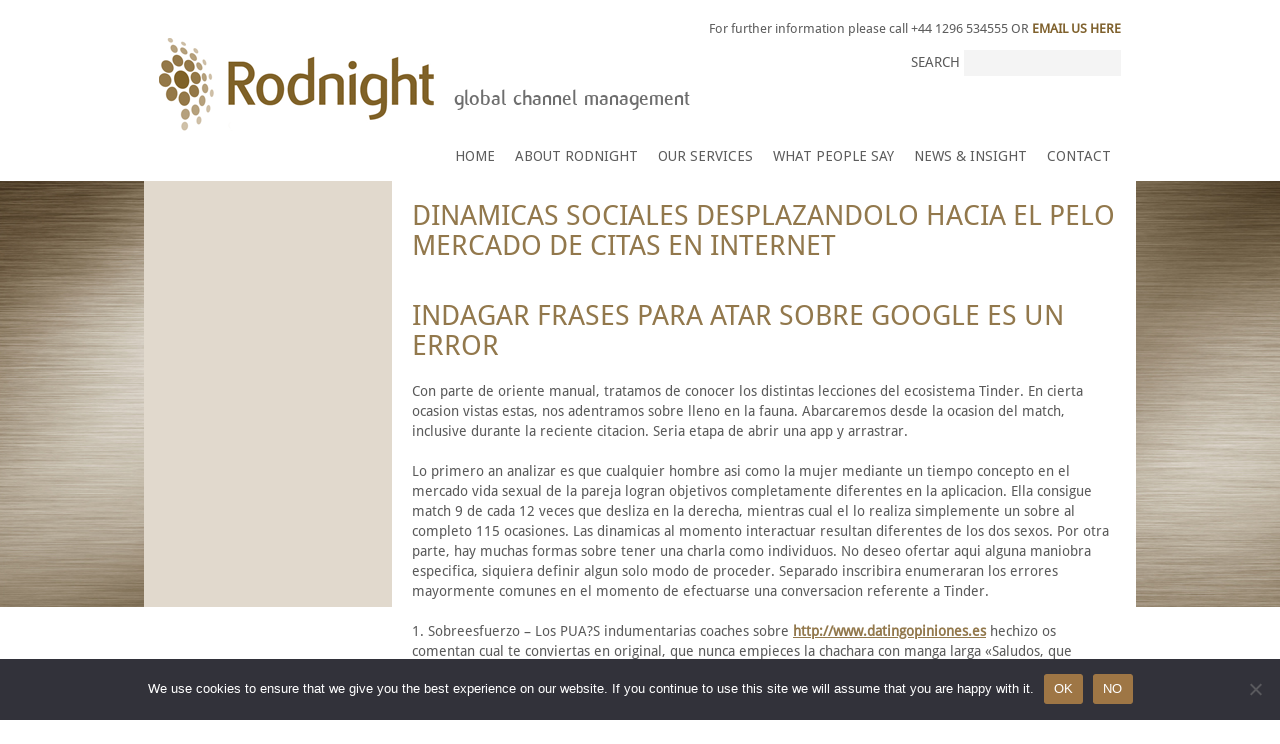

--- FILE ---
content_type: text/html; charset=UTF-8
request_url: https://rodnight.com/category/paginas-de-citas-2/
body_size: 41979
content:
<!DOCTYPE html>
<html lang="en-US" >
<head>
	<meta charset="UTF-8">
	<meta name="viewport" content="width=device-width, initial-scale=1.0, maximum-scale=1.0, user-scalable=no" />
	<link rel="profile" href="http://gmpg.org/xfn/11">
		<meta http-equiv="Content-Type" content="text/html; charset=utf-8" />
	<meta http-equiv="X-UA-Compatible" content="IE=edge">
	<link href="https://rodnight.com/wp-content/themes/rodnight/css/bootstrap.min.css" rel="stylesheet">
<!-- IE10 viewport hack for Surface/desktop Windows 8 bug -->
<link href="https://rodnight.com/wp-content/themes/rodnight/css/ie10-viewport-bug-workaround.css" rel="stylesheet">
<!-- Just for debugging purposes. Don't actually copy these 2 lines! -->
<!--[if lt IE 9]><script src="js/ie8-responsive-file-warning.js"></script><![endif]-->
<script src="https://rodnight.com/wp-content/themes/rodnight/js/ie-emulation-modes-warning.js"></script>
<!-- HTML5 shim and Respond.js for IE8 support of HTML5 elements and media queries -->
<!--[if lt IE 9]>
  <script src="https://oss.maxcdn.com/html5shiv/3.7.2/html5shiv.min.js"></script>
  <script src="https://oss.maxcdn.com/respond/1.4.2/respond.min.js"></script>
<![endif]-->
<!-- Custom styles for this template -->


<link href="https://rodnight.com/wp-content/themes/rodnight/css/carousel.css" rel="stylesheet">
<link rel="stylesheet" href="https://rodnight.com/wp-content/themes/rodnight/css/style.css">
<!--<script src="https://rodnight.com/wp-content/themes/rodnight/js/main.js"></script>-->
<link href='https://fonts.googleapis.com/css?family=Droid+Sans:400,700' rel='stylesheet' type='text/css'>
	<title>paginas de citas &#8211; Rodnight</title>
<meta name='robots' content='max-image-preview:large' />
	<style>img:is([sizes="auto" i], [sizes^="auto," i]) { contain-intrinsic-size: 3000px 1500px }</style>
	<link rel='dns-prefetch' href='//fonts.googleapis.com' />
<link rel="alternate" type="application/rss+xml" title="Rodnight &raquo; Feed" href="https://rodnight.com/feed/" />
<link rel="alternate" type="application/rss+xml" title="Rodnight &raquo; Comments Feed" href="https://rodnight.com/comments/feed/" />
<link rel="alternate" type="application/rss+xml" title="Rodnight &raquo; paginas de citas Category Feed" href="https://rodnight.com/category/paginas-de-citas-2/feed/" />
		<!-- This site uses the Google Analytics by MonsterInsights plugin v9.11.1 - Using Analytics tracking - https://www.monsterinsights.com/ -->
							<script src="//www.googletagmanager.com/gtag/js?id=G-SXZ6B69K7Q"  data-cfasync="false" data-wpfc-render="false" type="text/javascript" async></script>
			<script data-cfasync="false" data-wpfc-render="false" type="text/javascript">
				var mi_version = '9.11.1';
				var mi_track_user = true;
				var mi_no_track_reason = '';
								var MonsterInsightsDefaultLocations = {"page_location":"https:\/\/rodnight.com\/category\/paginas-de-citas-2\/"};
								if ( typeof MonsterInsightsPrivacyGuardFilter === 'function' ) {
					var MonsterInsightsLocations = (typeof MonsterInsightsExcludeQuery === 'object') ? MonsterInsightsPrivacyGuardFilter( MonsterInsightsExcludeQuery ) : MonsterInsightsPrivacyGuardFilter( MonsterInsightsDefaultLocations );
				} else {
					var MonsterInsightsLocations = (typeof MonsterInsightsExcludeQuery === 'object') ? MonsterInsightsExcludeQuery : MonsterInsightsDefaultLocations;
				}

								var disableStrs = [
										'ga-disable-G-SXZ6B69K7Q',
									];

				/* Function to detect opted out users */
				function __gtagTrackerIsOptedOut() {
					for (var index = 0; index < disableStrs.length; index++) {
						if (document.cookie.indexOf(disableStrs[index] + '=true') > -1) {
							return true;
						}
					}

					return false;
				}

				/* Disable tracking if the opt-out cookie exists. */
				if (__gtagTrackerIsOptedOut()) {
					for (var index = 0; index < disableStrs.length; index++) {
						window[disableStrs[index]] = true;
					}
				}

				/* Opt-out function */
				function __gtagTrackerOptout() {
					for (var index = 0; index < disableStrs.length; index++) {
						document.cookie = disableStrs[index] + '=true; expires=Thu, 31 Dec 2099 23:59:59 UTC; path=/';
						window[disableStrs[index]] = true;
					}
				}

				if ('undefined' === typeof gaOptout) {
					function gaOptout() {
						__gtagTrackerOptout();
					}
				}
								window.dataLayer = window.dataLayer || [];

				window.MonsterInsightsDualTracker = {
					helpers: {},
					trackers: {},
				};
				if (mi_track_user) {
					function __gtagDataLayer() {
						dataLayer.push(arguments);
					}

					function __gtagTracker(type, name, parameters) {
						if (!parameters) {
							parameters = {};
						}

						if (parameters.send_to) {
							__gtagDataLayer.apply(null, arguments);
							return;
						}

						if (type === 'event') {
														parameters.send_to = monsterinsights_frontend.v4_id;
							var hookName = name;
							if (typeof parameters['event_category'] !== 'undefined') {
								hookName = parameters['event_category'] + ':' + name;
							}

							if (typeof MonsterInsightsDualTracker.trackers[hookName] !== 'undefined') {
								MonsterInsightsDualTracker.trackers[hookName](parameters);
							} else {
								__gtagDataLayer('event', name, parameters);
							}
							
						} else {
							__gtagDataLayer.apply(null, arguments);
						}
					}

					__gtagTracker('js', new Date());
					__gtagTracker('set', {
						'developer_id.dZGIzZG': true,
											});
					if ( MonsterInsightsLocations.page_location ) {
						__gtagTracker('set', MonsterInsightsLocations);
					}
										__gtagTracker('config', 'G-SXZ6B69K7Q', {"forceSSL":"true","link_attribution":"true"} );
										window.gtag = __gtagTracker;										(function () {
						/* https://developers.google.com/analytics/devguides/collection/analyticsjs/ */
						/* ga and __gaTracker compatibility shim. */
						var noopfn = function () {
							return null;
						};
						var newtracker = function () {
							return new Tracker();
						};
						var Tracker = function () {
							return null;
						};
						var p = Tracker.prototype;
						p.get = noopfn;
						p.set = noopfn;
						p.send = function () {
							var args = Array.prototype.slice.call(arguments);
							args.unshift('send');
							__gaTracker.apply(null, args);
						};
						var __gaTracker = function () {
							var len = arguments.length;
							if (len === 0) {
								return;
							}
							var f = arguments[len - 1];
							if (typeof f !== 'object' || f === null || typeof f.hitCallback !== 'function') {
								if ('send' === arguments[0]) {
									var hitConverted, hitObject = false, action;
									if ('event' === arguments[1]) {
										if ('undefined' !== typeof arguments[3]) {
											hitObject = {
												'eventAction': arguments[3],
												'eventCategory': arguments[2],
												'eventLabel': arguments[4],
												'value': arguments[5] ? arguments[5] : 1,
											}
										}
									}
									if ('pageview' === arguments[1]) {
										if ('undefined' !== typeof arguments[2]) {
											hitObject = {
												'eventAction': 'page_view',
												'page_path': arguments[2],
											}
										}
									}
									if (typeof arguments[2] === 'object') {
										hitObject = arguments[2];
									}
									if (typeof arguments[5] === 'object') {
										Object.assign(hitObject, arguments[5]);
									}
									if ('undefined' !== typeof arguments[1].hitType) {
										hitObject = arguments[1];
										if ('pageview' === hitObject.hitType) {
											hitObject.eventAction = 'page_view';
										}
									}
									if (hitObject) {
										action = 'timing' === arguments[1].hitType ? 'timing_complete' : hitObject.eventAction;
										hitConverted = mapArgs(hitObject);
										__gtagTracker('event', action, hitConverted);
									}
								}
								return;
							}

							function mapArgs(args) {
								var arg, hit = {};
								var gaMap = {
									'eventCategory': 'event_category',
									'eventAction': 'event_action',
									'eventLabel': 'event_label',
									'eventValue': 'event_value',
									'nonInteraction': 'non_interaction',
									'timingCategory': 'event_category',
									'timingVar': 'name',
									'timingValue': 'value',
									'timingLabel': 'event_label',
									'page': 'page_path',
									'location': 'page_location',
									'title': 'page_title',
									'referrer' : 'page_referrer',
								};
								for (arg in args) {
																		if (!(!args.hasOwnProperty(arg) || !gaMap.hasOwnProperty(arg))) {
										hit[gaMap[arg]] = args[arg];
									} else {
										hit[arg] = args[arg];
									}
								}
								return hit;
							}

							try {
								f.hitCallback();
							} catch (ex) {
							}
						};
						__gaTracker.create = newtracker;
						__gaTracker.getByName = newtracker;
						__gaTracker.getAll = function () {
							return [];
						};
						__gaTracker.remove = noopfn;
						__gaTracker.loaded = true;
						window['__gaTracker'] = __gaTracker;
					})();
									} else {
										console.log("");
					(function () {
						function __gtagTracker() {
							return null;
						}

						window['__gtagTracker'] = __gtagTracker;
						window['gtag'] = __gtagTracker;
					})();
									}
			</script>
							<!-- / Google Analytics by MonsterInsights -->
		<script type="text/javascript">
/* <![CDATA[ */
window._wpemojiSettings = {"baseUrl":"https:\/\/s.w.org\/images\/core\/emoji\/16.0.1\/72x72\/","ext":".png","svgUrl":"https:\/\/s.w.org\/images\/core\/emoji\/16.0.1\/svg\/","svgExt":".svg","source":{"concatemoji":"https:\/\/rodnight.com\/wp-includes\/js\/wp-emoji-release.min.js?ver=6.8.3"}};
/*! This file is auto-generated */
!function(s,n){var o,i,e;function c(e){try{var t={supportTests:e,timestamp:(new Date).valueOf()};sessionStorage.setItem(o,JSON.stringify(t))}catch(e){}}function p(e,t,n){e.clearRect(0,0,e.canvas.width,e.canvas.height),e.fillText(t,0,0);var t=new Uint32Array(e.getImageData(0,0,e.canvas.width,e.canvas.height).data),a=(e.clearRect(0,0,e.canvas.width,e.canvas.height),e.fillText(n,0,0),new Uint32Array(e.getImageData(0,0,e.canvas.width,e.canvas.height).data));return t.every(function(e,t){return e===a[t]})}function u(e,t){e.clearRect(0,0,e.canvas.width,e.canvas.height),e.fillText(t,0,0);for(var n=e.getImageData(16,16,1,1),a=0;a<n.data.length;a++)if(0!==n.data[a])return!1;return!0}function f(e,t,n,a){switch(t){case"flag":return n(e,"\ud83c\udff3\ufe0f\u200d\u26a7\ufe0f","\ud83c\udff3\ufe0f\u200b\u26a7\ufe0f")?!1:!n(e,"\ud83c\udde8\ud83c\uddf6","\ud83c\udde8\u200b\ud83c\uddf6")&&!n(e,"\ud83c\udff4\udb40\udc67\udb40\udc62\udb40\udc65\udb40\udc6e\udb40\udc67\udb40\udc7f","\ud83c\udff4\u200b\udb40\udc67\u200b\udb40\udc62\u200b\udb40\udc65\u200b\udb40\udc6e\u200b\udb40\udc67\u200b\udb40\udc7f");case"emoji":return!a(e,"\ud83e\udedf")}return!1}function g(e,t,n,a){var r="undefined"!=typeof WorkerGlobalScope&&self instanceof WorkerGlobalScope?new OffscreenCanvas(300,150):s.createElement("canvas"),o=r.getContext("2d",{willReadFrequently:!0}),i=(o.textBaseline="top",o.font="600 32px Arial",{});return e.forEach(function(e){i[e]=t(o,e,n,a)}),i}function t(e){var t=s.createElement("script");t.src=e,t.defer=!0,s.head.appendChild(t)}"undefined"!=typeof Promise&&(o="wpEmojiSettingsSupports",i=["flag","emoji"],n.supports={everything:!0,everythingExceptFlag:!0},e=new Promise(function(e){s.addEventListener("DOMContentLoaded",e,{once:!0})}),new Promise(function(t){var n=function(){try{var e=JSON.parse(sessionStorage.getItem(o));if("object"==typeof e&&"number"==typeof e.timestamp&&(new Date).valueOf()<e.timestamp+604800&&"object"==typeof e.supportTests)return e.supportTests}catch(e){}return null}();if(!n){if("undefined"!=typeof Worker&&"undefined"!=typeof OffscreenCanvas&&"undefined"!=typeof URL&&URL.createObjectURL&&"undefined"!=typeof Blob)try{var e="postMessage("+g.toString()+"("+[JSON.stringify(i),f.toString(),p.toString(),u.toString()].join(",")+"));",a=new Blob([e],{type:"text/javascript"}),r=new Worker(URL.createObjectURL(a),{name:"wpTestEmojiSupports"});return void(r.onmessage=function(e){c(n=e.data),r.terminate(),t(n)})}catch(e){}c(n=g(i,f,p,u))}t(n)}).then(function(e){for(var t in e)n.supports[t]=e[t],n.supports.everything=n.supports.everything&&n.supports[t],"flag"!==t&&(n.supports.everythingExceptFlag=n.supports.everythingExceptFlag&&n.supports[t]);n.supports.everythingExceptFlag=n.supports.everythingExceptFlag&&!n.supports.flag,n.DOMReady=!1,n.readyCallback=function(){n.DOMReady=!0}}).then(function(){return e}).then(function(){var e;n.supports.everything||(n.readyCallback(),(e=n.source||{}).concatemoji?t(e.concatemoji):e.wpemoji&&e.twemoji&&(t(e.twemoji),t(e.wpemoji)))}))}((window,document),window._wpemojiSettings);
/* ]]> */
</script>
<style id='wp-emoji-styles-inline-css' type='text/css'>

	img.wp-smiley, img.emoji {
		display: inline !important;
		border: none !important;
		box-shadow: none !important;
		height: 1em !important;
		width: 1em !important;
		margin: 0 0.07em !important;
		vertical-align: -0.1em !important;
		background: none !important;
		padding: 0 !important;
	}
</style>
<link rel='stylesheet' id='wp-block-library-css' href='https://rodnight.com/wp-includes/css/dist/block-library/style.min.css?ver=6.8.3' type='text/css' media='all' />
<style id='classic-theme-styles-inline-css' type='text/css'>
/*! This file is auto-generated */
.wp-block-button__link{color:#fff;background-color:#32373c;border-radius:9999px;box-shadow:none;text-decoration:none;padding:calc(.667em + 2px) calc(1.333em + 2px);font-size:1.125em}.wp-block-file__button{background:#32373c;color:#fff;text-decoration:none}
</style>
<style id='global-styles-inline-css' type='text/css'>
:root{--wp--preset--aspect-ratio--square: 1;--wp--preset--aspect-ratio--4-3: 4/3;--wp--preset--aspect-ratio--3-4: 3/4;--wp--preset--aspect-ratio--3-2: 3/2;--wp--preset--aspect-ratio--2-3: 2/3;--wp--preset--aspect-ratio--16-9: 16/9;--wp--preset--aspect-ratio--9-16: 9/16;--wp--preset--color--black: #000000;--wp--preset--color--cyan-bluish-gray: #abb8c3;--wp--preset--color--white: #ffffff;--wp--preset--color--pale-pink: #f78da7;--wp--preset--color--vivid-red: #cf2e2e;--wp--preset--color--luminous-vivid-orange: #ff6900;--wp--preset--color--luminous-vivid-amber: #fcb900;--wp--preset--color--light-green-cyan: #7bdcb5;--wp--preset--color--vivid-green-cyan: #00d084;--wp--preset--color--pale-cyan-blue: #8ed1fc;--wp--preset--color--vivid-cyan-blue: #0693e3;--wp--preset--color--vivid-purple: #9b51e0;--wp--preset--gradient--vivid-cyan-blue-to-vivid-purple: linear-gradient(135deg,rgba(6,147,227,1) 0%,rgb(155,81,224) 100%);--wp--preset--gradient--light-green-cyan-to-vivid-green-cyan: linear-gradient(135deg,rgb(122,220,180) 0%,rgb(0,208,130) 100%);--wp--preset--gradient--luminous-vivid-amber-to-luminous-vivid-orange: linear-gradient(135deg,rgba(252,185,0,1) 0%,rgba(255,105,0,1) 100%);--wp--preset--gradient--luminous-vivid-orange-to-vivid-red: linear-gradient(135deg,rgba(255,105,0,1) 0%,rgb(207,46,46) 100%);--wp--preset--gradient--very-light-gray-to-cyan-bluish-gray: linear-gradient(135deg,rgb(238,238,238) 0%,rgb(169,184,195) 100%);--wp--preset--gradient--cool-to-warm-spectrum: linear-gradient(135deg,rgb(74,234,220) 0%,rgb(151,120,209) 20%,rgb(207,42,186) 40%,rgb(238,44,130) 60%,rgb(251,105,98) 80%,rgb(254,248,76) 100%);--wp--preset--gradient--blush-light-purple: linear-gradient(135deg,rgb(255,206,236) 0%,rgb(152,150,240) 100%);--wp--preset--gradient--blush-bordeaux: linear-gradient(135deg,rgb(254,205,165) 0%,rgb(254,45,45) 50%,rgb(107,0,62) 100%);--wp--preset--gradient--luminous-dusk: linear-gradient(135deg,rgb(255,203,112) 0%,rgb(199,81,192) 50%,rgb(65,88,208) 100%);--wp--preset--gradient--pale-ocean: linear-gradient(135deg,rgb(255,245,203) 0%,rgb(182,227,212) 50%,rgb(51,167,181) 100%);--wp--preset--gradient--electric-grass: linear-gradient(135deg,rgb(202,248,128) 0%,rgb(113,206,126) 100%);--wp--preset--gradient--midnight: linear-gradient(135deg,rgb(2,3,129) 0%,rgb(40,116,252) 100%);--wp--preset--font-size--small: 13px;--wp--preset--font-size--medium: 20px;--wp--preset--font-size--large: 36px;--wp--preset--font-size--x-large: 42px;--wp--preset--spacing--20: 0.44rem;--wp--preset--spacing--30: 0.67rem;--wp--preset--spacing--40: 1rem;--wp--preset--spacing--50: 1.5rem;--wp--preset--spacing--60: 2.25rem;--wp--preset--spacing--70: 3.38rem;--wp--preset--spacing--80: 5.06rem;--wp--preset--shadow--natural: 6px 6px 9px rgba(0, 0, 0, 0.2);--wp--preset--shadow--deep: 12px 12px 50px rgba(0, 0, 0, 0.4);--wp--preset--shadow--sharp: 6px 6px 0px rgba(0, 0, 0, 0.2);--wp--preset--shadow--outlined: 6px 6px 0px -3px rgba(255, 255, 255, 1), 6px 6px rgba(0, 0, 0, 1);--wp--preset--shadow--crisp: 6px 6px 0px rgba(0, 0, 0, 1);}:where(.is-layout-flex){gap: 0.5em;}:where(.is-layout-grid){gap: 0.5em;}body .is-layout-flex{display: flex;}.is-layout-flex{flex-wrap: wrap;align-items: center;}.is-layout-flex > :is(*, div){margin: 0;}body .is-layout-grid{display: grid;}.is-layout-grid > :is(*, div){margin: 0;}:where(.wp-block-columns.is-layout-flex){gap: 2em;}:where(.wp-block-columns.is-layout-grid){gap: 2em;}:where(.wp-block-post-template.is-layout-flex){gap: 1.25em;}:where(.wp-block-post-template.is-layout-grid){gap: 1.25em;}.has-black-color{color: var(--wp--preset--color--black) !important;}.has-cyan-bluish-gray-color{color: var(--wp--preset--color--cyan-bluish-gray) !important;}.has-white-color{color: var(--wp--preset--color--white) !important;}.has-pale-pink-color{color: var(--wp--preset--color--pale-pink) !important;}.has-vivid-red-color{color: var(--wp--preset--color--vivid-red) !important;}.has-luminous-vivid-orange-color{color: var(--wp--preset--color--luminous-vivid-orange) !important;}.has-luminous-vivid-amber-color{color: var(--wp--preset--color--luminous-vivid-amber) !important;}.has-light-green-cyan-color{color: var(--wp--preset--color--light-green-cyan) !important;}.has-vivid-green-cyan-color{color: var(--wp--preset--color--vivid-green-cyan) !important;}.has-pale-cyan-blue-color{color: var(--wp--preset--color--pale-cyan-blue) !important;}.has-vivid-cyan-blue-color{color: var(--wp--preset--color--vivid-cyan-blue) !important;}.has-vivid-purple-color{color: var(--wp--preset--color--vivid-purple) !important;}.has-black-background-color{background-color: var(--wp--preset--color--black) !important;}.has-cyan-bluish-gray-background-color{background-color: var(--wp--preset--color--cyan-bluish-gray) !important;}.has-white-background-color{background-color: var(--wp--preset--color--white) !important;}.has-pale-pink-background-color{background-color: var(--wp--preset--color--pale-pink) !important;}.has-vivid-red-background-color{background-color: var(--wp--preset--color--vivid-red) !important;}.has-luminous-vivid-orange-background-color{background-color: var(--wp--preset--color--luminous-vivid-orange) !important;}.has-luminous-vivid-amber-background-color{background-color: var(--wp--preset--color--luminous-vivid-amber) !important;}.has-light-green-cyan-background-color{background-color: var(--wp--preset--color--light-green-cyan) !important;}.has-vivid-green-cyan-background-color{background-color: var(--wp--preset--color--vivid-green-cyan) !important;}.has-pale-cyan-blue-background-color{background-color: var(--wp--preset--color--pale-cyan-blue) !important;}.has-vivid-cyan-blue-background-color{background-color: var(--wp--preset--color--vivid-cyan-blue) !important;}.has-vivid-purple-background-color{background-color: var(--wp--preset--color--vivid-purple) !important;}.has-black-border-color{border-color: var(--wp--preset--color--black) !important;}.has-cyan-bluish-gray-border-color{border-color: var(--wp--preset--color--cyan-bluish-gray) !important;}.has-white-border-color{border-color: var(--wp--preset--color--white) !important;}.has-pale-pink-border-color{border-color: var(--wp--preset--color--pale-pink) !important;}.has-vivid-red-border-color{border-color: var(--wp--preset--color--vivid-red) !important;}.has-luminous-vivid-orange-border-color{border-color: var(--wp--preset--color--luminous-vivid-orange) !important;}.has-luminous-vivid-amber-border-color{border-color: var(--wp--preset--color--luminous-vivid-amber) !important;}.has-light-green-cyan-border-color{border-color: var(--wp--preset--color--light-green-cyan) !important;}.has-vivid-green-cyan-border-color{border-color: var(--wp--preset--color--vivid-green-cyan) !important;}.has-pale-cyan-blue-border-color{border-color: var(--wp--preset--color--pale-cyan-blue) !important;}.has-vivid-cyan-blue-border-color{border-color: var(--wp--preset--color--vivid-cyan-blue) !important;}.has-vivid-purple-border-color{border-color: var(--wp--preset--color--vivid-purple) !important;}.has-vivid-cyan-blue-to-vivid-purple-gradient-background{background: var(--wp--preset--gradient--vivid-cyan-blue-to-vivid-purple) !important;}.has-light-green-cyan-to-vivid-green-cyan-gradient-background{background: var(--wp--preset--gradient--light-green-cyan-to-vivid-green-cyan) !important;}.has-luminous-vivid-amber-to-luminous-vivid-orange-gradient-background{background: var(--wp--preset--gradient--luminous-vivid-amber-to-luminous-vivid-orange) !important;}.has-luminous-vivid-orange-to-vivid-red-gradient-background{background: var(--wp--preset--gradient--luminous-vivid-orange-to-vivid-red) !important;}.has-very-light-gray-to-cyan-bluish-gray-gradient-background{background: var(--wp--preset--gradient--very-light-gray-to-cyan-bluish-gray) !important;}.has-cool-to-warm-spectrum-gradient-background{background: var(--wp--preset--gradient--cool-to-warm-spectrum) !important;}.has-blush-light-purple-gradient-background{background: var(--wp--preset--gradient--blush-light-purple) !important;}.has-blush-bordeaux-gradient-background{background: var(--wp--preset--gradient--blush-bordeaux) !important;}.has-luminous-dusk-gradient-background{background: var(--wp--preset--gradient--luminous-dusk) !important;}.has-pale-ocean-gradient-background{background: var(--wp--preset--gradient--pale-ocean) !important;}.has-electric-grass-gradient-background{background: var(--wp--preset--gradient--electric-grass) !important;}.has-midnight-gradient-background{background: var(--wp--preset--gradient--midnight) !important;}.has-small-font-size{font-size: var(--wp--preset--font-size--small) !important;}.has-medium-font-size{font-size: var(--wp--preset--font-size--medium) !important;}.has-large-font-size{font-size: var(--wp--preset--font-size--large) !important;}.has-x-large-font-size{font-size: var(--wp--preset--font-size--x-large) !important;}
:where(.wp-block-post-template.is-layout-flex){gap: 1.25em;}:where(.wp-block-post-template.is-layout-grid){gap: 1.25em;}
:where(.wp-block-columns.is-layout-flex){gap: 2em;}:where(.wp-block-columns.is-layout-grid){gap: 2em;}
:root :where(.wp-block-pullquote){font-size: 1.5em;line-height: 1.6;}
</style>
<link rel='stylesheet' id='contact-form-7-css' href='https://rodnight.com/wp-content/plugins/contact-form-7/includes/css/styles.css?ver=5.9.8' type='text/css' media='all' />
<link rel='stylesheet' id='cookie-notice-front-css' href='https://rodnight.com/wp-content/plugins/cookie-notice/css/front.min.css?ver=2.4.18' type='text/css' media='all' />
<link rel='stylesheet' id='sharify-css' href='https://rodnight.com/wp-content/plugins/sharify/sharify-style.php' type='text/css' media='all' />
<link rel='stylesheet' id='sharify-icon-css' href='https://rodnight.com/wp-content/plugins/sharify/icon/css/sharify.css' type='text/css' media='all' />
<link rel='stylesheet' id='sharify-font-css' href='https://fonts.googleapis.com/css?family=Roboto+Condensed:400' type='text/css' media='all' />
<link rel='stylesheet' id='page-list-style-css' href='https://rodnight.com/wp-content/plugins/sitemap/css/page-list.css?ver=4.4' type='text/css' media='all' />
<link rel='stylesheet' id='wp-pagenavi-css' href='https://rodnight.com/wp-content/plugins/wp-pagenavi/pagenavi-css.css?ver=2.70' type='text/css' media='all' />
<link rel='stylesheet' id='genericons-css' href='https://rodnight.com/wp-content/themes/rodnight/genericons/genericons.css?ver=3.4.1' type='text/css' media='all' />
<link rel='stylesheet' id='rodnight-style-css' href='https://rodnight.com/wp-content/themes/rodnight/style.css?ver=6.8.3' type='text/css' media='all' />
<!--[if lt IE 10]>
<link rel='stylesheet' id='rodnight-ie-css' href='https://rodnight.com/wp-content/themes/rodnight/css/ie.css?ver=20160412' type='text/css' media='all' />
<![endif]-->
<!--[if lt IE 9]>
<link rel='stylesheet' id='rodnight-ie8-css' href='https://rodnight.com/wp-content/themes/rodnight/css/ie8.css?ver=20160412' type='text/css' media='all' />
<![endif]-->
<!--[if lt IE 8]>
<link rel='stylesheet' id='rodnight-ie7-css' href='https://rodnight.com/wp-content/themes/rodnight/css/ie7.css?ver=20160412' type='text/css' media='all' />
<![endif]-->
<script type="text/javascript" src="https://rodnight.com/wp-content/plugins/google-analytics-for-wordpress/assets/js/frontend-gtag.min.js?ver=9.11.1" id="monsterinsights-frontend-script-js" async="async" data-wp-strategy="async"></script>
<script data-cfasync="false" data-wpfc-render="false" type="text/javascript" id='monsterinsights-frontend-script-js-extra'>/* <![CDATA[ */
var monsterinsights_frontend = {"js_events_tracking":"true","download_extensions":"doc,pdf,ppt,zip,xls,docx,pptx,xlsx","inbound_paths":"[{\"path\":\"\\\/go\\\/\",\"label\":\"affiliate\"},{\"path\":\"\\\/recommend\\\/\",\"label\":\"affiliate\"}]","home_url":"https:\/\/rodnight.com","hash_tracking":"false","v4_id":"G-SXZ6B69K7Q"};/* ]]> */
</script>
<script type="text/javascript" id="cookie-notice-front-js-before">
/* <![CDATA[ */
var cnArgs = {"ajaxUrl":"https:\/\/rodnight.com\/wp-admin\/admin-ajax.php","nonce":"3e51c573a4","hideEffect":"fade","position":"bottom","onScroll":false,"onScrollOffset":100,"onClick":false,"cookieName":"cookie_notice_accepted","cookieTime":2592000,"cookieTimeRejected":2592000,"globalCookie":false,"redirection":false,"cache":false,"revokeCookies":false,"revokeCookiesOpt":"automatic"};
/* ]]> */
</script>
<script type="text/javascript" src="https://rodnight.com/wp-content/plugins/cookie-notice/js/front.min.js?ver=2.4.18" id="cookie-notice-front-js"></script>
<script type="text/javascript" src="https://rodnight.com/wp-includes/js/jquery/jquery.min.js?ver=3.7.1" id="jquery-core-js"></script>
<script type="text/javascript" src="https://rodnight.com/wp-includes/js/jquery/jquery-migrate.min.js?ver=3.4.1" id="jquery-migrate-js"></script>
<!--[if lt IE 9]>
<script type="text/javascript" src="https://rodnight.com/wp-content/themes/rodnight/js/html5.js?ver=3.7.3" id="rodnight-html5-js"></script>
<![endif]-->
<link rel="https://api.w.org/" href="https://rodnight.com/wp-json/" /><link rel="alternate" title="JSON" type="application/json" href="https://rodnight.com/wp-json/wp/v2/categories/8778" /><link rel="EditURI" type="application/rsd+xml" title="RSD" href="https://rodnight.com/xmlrpc.php?rsd" />
<meta name="generator" content="WordPress 6.8.3" />

		<!-- GA Google Analytics @ https://m0n.co/ga -->
		<script>
			(function(i,s,o,g,r,a,m){i['GoogleAnalyticsObject']=r;i[r]=i[r]||function(){
			(i[r].q=i[r].q||[]).push(arguments)},i[r].l=1*new Date();a=s.createElement(o),
			m=s.getElementsByTagName(o)[0];a.async=1;a.src=g;m.parentNode.insertBefore(a,m)
			})(window,document,'script','https://www.google-analytics.com/analytics.js','ga');
			ga('create', 'UA-123911000-1', 'auto');
			ga('send', 'pageview');
		</script>

	<style type="text/css">.recentcomments a{display:inline !important;padding:0 !important;margin:0 !important;}</style><link rel="icon" href="https://rodnight.com/wp-content/uploads/2022/04/cropped-Favicon-32x32.png" sizes="32x32" />
<link rel="icon" href="https://rodnight.com/wp-content/uploads/2022/04/cropped-Favicon-192x192.png" sizes="192x192" />
<link rel="apple-touch-icon" href="https://rodnight.com/wp-content/uploads/2022/04/cropped-Favicon-180x180.png" />
<meta name="msapplication-TileImage" content="https://rodnight.com/wp-content/uploads/2022/04/cropped-Favicon-270x270.png" />
</head>
<body>
<header>
<body>
<header>
	<div class="container">
    	<button type="button" class="navbar-toggle collapsed" data-toggle="collapse" data-target="#navbar" aria-expanded="false" aria-controls="navbar">
            <span class="sr-only">Toggle navigation</span>
            <span class="icon-bar"></span>
            <span class="icon-bar"></span>
            <span class="icon-bar"></span>
          </button>

    <div class="row">
      <div class="col-xs-12 col-md-12 col-sm-12 col-lg-12">
      	<form method="get" id="searchform" action="https://rodnight.com/">
  			<label class="search-box">Search <input value="" name="s" id="s" type="text"></label>
 
</form>
      	
      <p class="contact_text">  For further information please call +44 1296 534555 OR <a href="mailto:info@rodnight.com">EMAIL&nbsp;US&nbsp;HERE</a></p>
      </div>
    </div>
         
		
		<div class="row">
			<div class="col-xs-12 col-md-12 col-sm-12 col-lg-12">
				<div class="logo">
					<a href="https://rodnight.com/"><img src="http://rodnight.com/wp-content/uploads/2016/06/logo.png" class="img-responsive" alt="logo" /><p class="text_logo">global channel management</p></a>
				</div>
                 
			</div>
		</div>
        <div class="row">
        	<div id="navbar" class="navbar-collapse collapse">

        		<div class="menu-main-menu-container"><ul id="menu-main-menu" class="nav navbar-nav"><li id="menu-item-24" class="menu-item menu-item-type-post_type menu-item-object-page menu-item-home menu-item-24"><a href="https://rodnight.com/">Home</a></li>
<li id="menu-item-23" class="menu-item menu-item-type-post_type menu-item-object-page menu-item-23"><a href="https://rodnight.com/about/">About Rodnight</a></li>
<li id="menu-item-22" class="menu-item menu-item-type-post_type menu-item-object-page menu-item-22"><a href="https://rodnight.com/our-services/">Our Services</a></li>
<li id="menu-item-21" class="menu-item menu-item-type-post_type menu-item-object-page menu-item-21"><a href="https://rodnight.com/what-people-say/">What People Say</a></li>
<li id="menu-item-20" class="menu-item menu-item-type-post_type menu-item-object-page menu-item-20"><a href="https://rodnight.com/news-insight/">News &#038; Insight</a></li>
<li id="menu-item-19" class="menu-item menu-item-type-post_type menu-item-object-page menu-item-19"><a href="https://rodnight.com/contact/">Contact</a></li>
</ul></div>             
            </div>
        </div>
	</div>
</header>
<main>


	
<div class="inner-part  inner-second-part">
	<div class="container">
    	<div class="row">
        	<div class="col-xs-12 col-md-3 col-sm-3 col-lg-3 no-padding">
                <div class="inner-left">
                   
                </div>
            </div>





            <!-- End Col -->
            <div class="col-xs-12 col-md-9 col-sm-9 col-lg-9 no-padding">
            	<div class="inner-right">
                	<h2>Dinamicas sociales desplazandolo hacia el pelo mercado de citas en internet</h2>
                	                 	                      
                    <p><title>Dinamicas sociales desplazandolo hacia el pelo mercado de citas en internet</title></p>
<h2>Indagar frases para atar sobre Google es un error</h2>
<p>Con   parte de oriente manual, tratamos de conocer los distintas lecciones del ecosistema Tinder. En cierta ocasion vistas estas, nos adentramos sobre lleno en la fauna. Abarcaremos desde la ocasion del match, inclusive durante la reciente citacion. Seri­a etapa de abrir una app y arrastrar.</p>
<p>Lo primero an analizar es que cualquier hombre asi­ como la mujer mediante un tiempo concepto en el mercado vida sexual de la pareja logran objetivos completamente diferentes en la aplicacion. Ella consigue match 9 de cada 12 veces que desliza en la derecha, mientras cual el lo realiza simplemente un sobre al completo 115 ocasiones. Las dinamicas al momento interactuar resultan diferentes de los dos sexos. Por otra parte, hay muchas formas sobre tener una charla como individuos. No deseo ofertar aqui alguna maniobra especi­fica, siquiera definir algun solo modo de proceder. Separado inscribira enumeraran los errores mayormente comunes en el momento de efectuarse una conversacion referente a Tinder.</p>
<p>1. Sobreesfuerzo – Los PUA?S indumentarias coaches sobre <a href="https://datingopiniones.es">http://www.datingopiniones.es</a> hechizo os comentan cual te conviertas en original, que nunca empieces la chachara con manga larga «Saludos, que semejante», que debes cautivar la amabilidad femenina y conquistarla. <a href="https://rodnight.com/dinamicas-sociales-desplazandolo-hacia-el-pelo-13/#more-22932" class="more-link"><span aria-label="Continue reading Dinamicas sociales desplazandolo hacia el pelo mercado de citas en internet">(more&hellip;)</span></a></p>
            		
                   
				</div>
            </div>
            <!-- End Col -->
        </div>
    </div>
</div>
<div class="content abt_class">
    <div class="container">
        <div class="row">
          <div class="col-xs-12 col-md-9 col-sm-12 col-lg-9 footer-custom-class no-padding">
          			 

					 
					 		<div class="col-xxs-12 col-xs-6 col-md-4 col-sm-4 col-lg-4 no-padding"> 
   		
			   
                    <div class="image_home">
                    	<a href=" https://rodnight.com/case-studies/ "><img src="http://rodnight.com/wp-content/uploads/2016/07/case-img.jpg" class="img-responsive" alt="Case studies"/>
                        <div class="cnt-img">Case studies</div></a>
				
					</div>				
				
	  
 		</div>		
		<div class="col-xxs-12 col-xs-6 col-md-4 col-sm-4 col-lg-4 no-padding"> 
   		
			   
                    <div class="image_home">
                    	<a href=" https://rodnight.com/our-services/ "><img src="http://rodnight.com/wp-content/uploads/2016/06/serv-img.jpg" class="img-responsive" alt="Our Services"/>
                        <div class="cnt-img">Our Services</div></a>
				
					</div>				
				
	  
 		</div>		
		<div class="col-xxs-12 col-xs-6 col-md-4 col-sm-4 col-lg-4 no-padding"> 
   		
			   
                    <div class="image_home">
                    	<a href=" https://rodnight.com/what-people-say/ "><img src="http://rodnight.com/wp-content/uploads/2016/06/what-img.jpg" class="img-responsive" alt="What People Say"/>
                        <div class="cnt-img">What People Say</div></a>
				
					</div>				
				
	  
 		</div>		
		
					 
					               </div>      
               						
							<div class="col-xs-12 col-md-12 col-sm-12 col-lg-3 footer-news-custom-class no-padding"><div class="latest-news-inner">	    <h3>Latest News</h3>
                    	
                       
                       
     
         
   <div class="news-block">After a great year at The Rodnight Partnership, it was great to be able to celeb...<a href="https://rodnight.com/news/christmas-at-ronnie-scotts/">READ MORE...</a></div>
   		
	  
 		 
   <div class="news-block">Great to meet up with so many distributors at Medica 2025. Very helpful to have ...<a href="https://rodnight.com/news/medica-2025/">READ MORE...</a></div>
   		
	  
 					<a href="https://rodnight.com/news-insight/">READ ALL NEWS & INSIGHT...</a>
        
        </div></div>		
					               <!-- End Col -->
<!--            <div class="clearfix" style="height:0;"></div> -->
        </div>
    </div>
</div>

</main>
<footer>
	<div class="container">
    	<div class="row">
           <div class="footer_inner">
                <div class="col-xs-12 col-md-9 col-sm-12 col-lg-9 footer-copy-text">
                	<p>Copyright &copy; 2025 Rodnight LTD. All rights reserved.				
						<a href="https://rodnight.com/terms-of-use/">Terms of use</a> / 									
						<a href="https://rodnight.com/privacy-policy/">Privacy policy</a> / 									
						<a href="https://rodnight.com/cookies-policy/">Cookies policy</a> / 									
						<a href="https://rodnight.com/accessibility/">Accessibility</a> / 									
						<a href="https://rodnight.com/sitemap/">Sitemap</a>					                </div>
                <div class="col-xs-12 col-md-3 col-sm-12 col-lg-3 foot-social">

                							 <a target="_blank" href="https://twitter.com/RodnightP">
						 	<img src="http://rodnight.com/wp-content/uploads/2016/06/twiiter-1.jpg" 
onmouseover="this.src='http://rodnight.com/wp-content/uploads/2016/06/twiiter_hover.jpg'"
onmouseout="this.src='http://rodnight.com/wp-content/uploads/2016/06/twiiter-1.jpg'"
border="0" alt="Twitter" />
</a> 
						
										 <a target="_blank" href="https://www.linkedin.com/company/the-rodnight-partnership">
						 	<img src="http://rodnight.com/wp-content/uploads/2016/06/in-icn.jpg" 
onmouseover="this.src='http://rodnight.com/wp-content/uploads/2016/06/linkedIn_hover.jpg'"
onmouseout="this.src='http://rodnight.com/wp-content/uploads/2016/06/in-icn.jpg'"
border="0" alt="Linked In" />
</a> 
						
										 <a target="" href="#">
						 	<img src="http://rodnight.com/wp-content/uploads/2016/06/rss-icn.jpg" 
onmouseover="this.src='http://rodnight.com/wp-content/uploads/2016/06/rss_hover.jpg'"
onmouseout="this.src='http://rodnight.com/wp-content/uploads/2016/06/rss-icn.jpg'"
border="0" alt="RSS" />
</a> 
						
				                </div>
			</div>
            
           </div>
	</div>
</footer>
<!-- ================================================== -->
<!-- Placed at the end of the document so the pages load faster -->
<script src="https://rodnight.com/wp-content/themes/rodnight/js/jquery-2.2.3.js"></script>
<script>window.jQuery || document.write('<script src="https://rodnight.com/wp-content/themes/rodnight/js/vendor/jquery.min.js"><\/script>')</script>
<script src="https://rodnight.com/wp-content/themes/rodnight/js/bootstrap.min.js"></script>
<!-- Just to make our placeholder images work. Don't actually copy the next line! -->
<script src="https://rodnight.com/wp-content/themes/rodnight/js/vendor/holder.min.js"></script>
<!-- IE10 viewport hack for Surface/desktop Windows 8 bug -->
<script src="https://rodnight.com/wp-content/themes/rodnight/js/ie10-viewport-bug-workaround.js"></script>
<script type='text/javascript'>!function(d,s,id){var js,fjs=d.getElementsByTagName(s)[0],p=/^http:/.test(d.location)?'http':'http';if(!d.getElementById(id)){js=d.createElement(s);js.id=id;js.src=p+'://static1.twitcount.com/js/twitcount.js';fjs.parentNode.insertBefore(js,fjs);}}(document, 'script', 'twitcount_plugins');</script>
<script>
jQuery( ".casestudiesmain" ).click(function() {
	jQuery( ".next-leavel" ).toggle();
});
</script>
<script>
$('.carousel').carousel({
	interval: 10000
});
</script>  


<script type="speculationrules">
{"prefetch":[{"source":"document","where":{"and":[{"href_matches":"\/*"},{"not":{"href_matches":["\/wp-*.php","\/wp-admin\/*","\/wp-content\/uploads\/*","\/wp-content\/*","\/wp-content\/plugins\/*","\/wp-content\/themes\/rodnight\/*","\/*\\?(.+)"]}},{"not":{"selector_matches":"a[rel~=\"nofollow\"]"}},{"not":{"selector_matches":".no-prefetch, .no-prefetch a"}}]},"eagerness":"conservative"}]}
</script>
<script type="text/javascript" src="https://rodnight.com/wp-includes/js/dist/hooks.min.js?ver=4d63a3d491d11ffd8ac6" id="wp-hooks-js"></script>
<script type="text/javascript" src="https://rodnight.com/wp-includes/js/dist/i18n.min.js?ver=5e580eb46a90c2b997e6" id="wp-i18n-js"></script>
<script type="text/javascript" id="wp-i18n-js-after">
/* <![CDATA[ */
wp.i18n.setLocaleData( { 'text direction\u0004ltr': [ 'ltr' ] } );
/* ]]> */
</script>
<script type="text/javascript" src="https://rodnight.com/wp-content/plugins/contact-form-7/includes/swv/js/index.js?ver=5.9.8" id="swv-js"></script>
<script type="text/javascript" id="contact-form-7-js-extra">
/* <![CDATA[ */
var wpcf7 = {"api":{"root":"https:\/\/rodnight.com\/wp-json\/","namespace":"contact-form-7\/v1"}};
/* ]]> */
</script>
<script type="text/javascript" src="https://rodnight.com/wp-content/plugins/contact-form-7/includes/js/index.js?ver=5.9.8" id="contact-form-7-js"></script>
<script type="text/javascript" src="https://rodnight.com/wp-content/plugins/sharify/admin/inc/sharifycounts.js?ver=1.4" id="sharify-counts-js"></script>
<script type="text/javascript" src="https://rodnight.com/wp-content/themes/rodnight/js/skip-link-focus-fix.js?ver=20160412" id="rodnight-skip-link-focus-fix-js"></script>
<script type="text/javascript" id="rodnight-script-js-extra">
/* <![CDATA[ */
var screenReaderText = {"expand":"expand child menu","collapse":"collapse child menu"};
/* ]]> */
</script>
<script type="text/javascript" src="https://rodnight.com/wp-content/themes/rodnight/js/functions.js?ver=20160412" id="rodnight-script-js"></script>

		<!-- Cookie Notice plugin v2.4.18 by Hu-manity.co https://hu-manity.co/ -->
		<div id="cookie-notice" role="dialog" class="cookie-notice-hidden cookie-revoke-hidden cn-position-bottom" aria-label="Cookie Notice" style="background-color: rgba(50,50,58,1);"><div class="cookie-notice-container" style="color: #fff"><span id="cn-notice-text" class="cn-text-container">We use cookies to ensure that we give you the best experience on our website. If you continue to use this site we will assume that you are happy with it.</span><span id="cn-notice-buttons" class="cn-buttons-container"><a href="#" id="cn-accept-cookie" data-cookie-set="accept" class="cn-set-cookie cn-button" aria-label="OK" style="background-color: #9e7645">OK</a><a href="#" id="cn-refuse-cookie" data-cookie-set="refuse" class="cn-set-cookie cn-button" aria-label="NO" style="background-color: #9e7645">NO</a></span><span id="cn-close-notice" data-cookie-set="accept" class="cn-close-icon" title="NO"></span></div>
			
		</div>
		<!-- / Cookie Notice plugin --></body>
</html>

		

--- FILE ---
content_type: text/css
request_url: https://rodnight.com/wp-content/themes/rodnight/css/style.css
body_size: 21188
content:
@font-face{
	font-family:'Myriad Pro';
	src:url('../fonts/MyriadPro-Regular.ttf'), url('MyriadPro-Regular.otf'), url('MyriadPro-Regular.eot') ;
}

body
{
	font-size:14px;
	font-family:'DroidSans';
}

.no-padding{
	padding:0px;
}

/* header */
header
{
	width:100%;
}


@font-face {
    font-family: 'fluxbold';
    src: url('../fonts/flux-bold-webfont.woff2') format('woff2'),
         url('../fonts/flux-bold-webfont.woff') format('woff');
    font-weight: normal;
    font-style: normal;

}

header .contact_text
{
	font-size:0.92em;
	color:#5d5d5d;
	text-align:right;
	font-family:'DroidSans';
	font-style: normal;
	font-weight: 400;
	margin:20px 0px 0px 0px;
}

header .contact_text a
{
	color:#7f612d;
	font-weight:bold;
}

.logo
{
	 font-family: 'fluxbold';
}

.logo  img
{
	float:left;
}

.text_logo
{
	    float: left;
    font-size: 1.537em;
    color: #6e6e6e;
    position: relative;
    bottom: -46px;
    left: 20px;
}

.banner
{
	background:url(../img/banner_images_2.jpg);
	background-size:cover;
	background-repeat:no-repeat;
	background-position:center;
	
	float:left;
	width:100%;
	position:relative;
	display:table;
	font-family:'DroidSans';
	margin:0px;
}

.banner_1
{
	width:100%;
	position:relative;
}
.carousel-caption {
    left:0px;
	top:0px;
    padding-bottom: 30px;
	width:100%;
}

.banner_content
{
	position:absolute;
	top:0px;
	left:0px;
	width:50%;
	background:url(../img/banner-hover-bg.png) repeat top left;
	padding:45px 35px;
	min-height:426px;
	text-align:left !important;
}
.carousel-indicators {
    bottom: 0;
}
.banner h1
{
	text-align:left;
	font-size:3.7em ;
	position:relative;
	color:#fff;
	margin:0px 0px 30px 0px;
}
.banner_content p {
	color:#ffffff;
	text-align:left;
	font-size:1em;	
}
.banner_content a {
	background:url(../img/arrow.png) no-repeat right 3px;
	color:#ffffff;
	padding-right:15px;
	text-align:left;	
}
.banner_content a:hover {
/* 	color:#483005;	 */
	color:#fff !important;	
}


.content 
{
	font-size:1.071em;
	color:#3d3d3d;
	text-align:left;
	/* margin:30px 0px 20px 0px; */
	margin:30px 0px 20px 0px;
	float:left;
	width:100%;
}

.images
{
	
}

.image_home {
    padding: 0px 6px;
	width:100%;
	margin-bottom:10px;
	
}

.image_home img
{
	margin:0px auto;
	width:100%;
}

/*.no-padding:first-child .image_home
{
	padding-left:0px;
}

.no-padding:last-child .image_home
{
	padding-right:0px;
}*/

.latest-news {
	background:#92784c;
	width:100%;
	padding:15px;
	min-height:307px;
}
.latest-news-inner {
	background:#92784c;
	width:100%;
	padding:14px;
	min-height:197px;
}
.latest-news h3, .latest-news-inner h3 {
	text-align:left;
	font-size:2em;
	position:relative;
	color:#fff;	
	font-family: 'fluxbold';
	margin:0px 0px 5px 0px;
	padding:0px;
}
.news-block {
	font-family:'DroidSans-Bold';
	font-size:12px;
	line-height:15px;
	color:#1e1e1e;
	padding:0px 0px 12px 0px;
}
.latest-news-inner .news-block {
	font-family:'DroidSans-Bold';
	font-size:12px;
	line-height:15px;
	color:#1e1e1e;
	padding:0px 0px 3px 0px;
}
.news-block a {
	color:#ffffff;
	display:block;
}	
.latest-news a, .latest-news-inner a {
	color:#ffffff;
	display:block;
	font-size:0.8em;
}	
footer
{
	float:left;
	width:100%;
	font-size:0.857em;
	padding:10px 0px 70px 0px;
}
.footer_inner a {
	font-weight:bold;
	color:#444443;	
}
footer .footer_inner
{
	border-top:1px #b8b8b8 solid;
	float:left;
	width:100%;
}
.foot-social {
	text-align:right;
	padding-top:10px;
	padding-right:0px;	
}
.footer-copy-text{ 
	padding-left:0px;
}
footer .footer_inner p
{
	margin-top:10px;
	color: #444443;
}
.navbar-nav {
	float:right;	
}
.navbar-nav > li > a {
    padding:15px 10px !important;
	color:#5d5d5d;
	text-transform:uppercase;
	font-family:Droid Sans !important;
}
.navbar-nav > li > a:hover {
	background:none;
	color:#7f612d;	
	font-weight:500;	
}
.navbar-nav > li.active a, .navbar-nav > li.active a:hover {
	background:none;
	color:#7f612d;	
/*	font-weight:500; */
}
.navbar-toggle {
	background-color:#7f622e !important;	
}
.navbar-toggle .icon-bar {
    border-radius: 1px;
    display: block;
    height: 2px;
    width: 22px;
	background:#ffffff;
}
.inner-part {
	/* background:url(../img/banner_images_2.jpg) repeat-x top center;
	background-size:auto; */
	background:url(../img/banner_images_2.jpg) no-repeat top center;
	background-size:100% 426px; 
}
.inner-left {
	width:100%;
	padding:20px;
	background:#e1d9cd;	
	min-height:426px;
}
.inner-left ul {
	width:100%;
	margin:0px;
	padding:0px;
	list-style:none;

}
.inner-left ul li {
	line-height:30px !important;	

}
.inner-left ul li.next-leavel {
	line-height:30px !important;	
	padding-left:20px;
}

.inner-left ul li a {
	color:#616161;
	display:block;
	text-decoration:none;
/* 	line-height:30px !important; */
	line-height:1 !important;
	margin-bottom:12px;
	text-transform: uppercase !important;	
}
.inner-left ul li a:hover, .inner-left ul li.active a, .inner-left ul li.active a:hover {
	color:#92784c;
	text-decoration:none;
}
.inner-right {
	width:100%;
	padding:20px 20px 0 20px;
	background:#ffffff;	
	min-height:426px;
}
.inner-right h2 {
	color:#92784c;
	font-size:2em;
	margin:0px 0px 20px 0px;
	text-transform:uppercase;	
}
.inner-right h3 {
	color:#92784c;
	font-size:1.6em;
	margin:0px 0px 20px 0px;	
	text-transform:uppercase;
}
.inner-who-img {
	text-align:left;	
}
.inner-right h3.black-txt {
	color:#5c5c5c;
/* 	font-size:1.6em; */
	font-size:1.43em;
	margin:10px 0px 20px 0px;	
	text-transform:none;
}
.inner-right h3.sub-title {
	color:#92784c;
	font-size:1.3em;
	margin:10px 0px 20px 0px;	
	text-transform:none;
}
.inner-right h3.black-txt a {
	color:#92784c;
	font-size:0.8em;	
	text-transform:none;
}
.inner-right h3.black-txt a:hover {
	color:#5c5c5c;
}
.inner-right span.testim-title {
	color:#92784c;
	font-size:1.5em;
	margin:0px 0px 20px 0px;	
	display: block;
}
.inner-right p {
	padding:0px 0px 10px 0px;	
}
.inner-right a {
	color:#92784c;
	font-weight:bold;
	text-decoration:underline;	
}
.inner-right .news-part a.news-link {
	color:#92784c;
	font-weight: unset;
	text-decoration:underline;	
}
.inner-right a:hover {
	color:#333;	
}
.inner-cnt-img {
	width:100%;
	text-align:center;
	padding:5px 0px 15px 0px !important;	
	text-decoration:none !important;	
}
.inner-cnt-img:hover {
	-ms-filter: "progid:DXImageTransform.Microsoft.Alpha(Opacity=50)";
	filter: alpha(opacity=50);
	-moz-opacity: 0.5;
	-khtml-opacity: 0.5;
	opacity: 0.5;	
}
.cnt-img {
	background:url(../img/banner_images_2.jpg) no-repeat top left;
/* 	padding:20px; */
	padding:20px 20px 40px 20px;
	text-align:right;
	width:100%;	
	color:#ffffff;
	font-size:1em;
	text-decoration:none;
	text-transform:uppercase;
	height:80px;
}
.image_home a:hover .cnt-img {
	color:#fff;
	text-decoration:none;	
}
.image_home a:focus, .image_home a:hover {
    color: #fff !important;
    text-decoration: underline;
}
.contact-form {
	width:100%;
	background:#d8d0c0;
	padding:20px;	
}
.contact-form h3 {
	font-size:1.5em;
	color:#7f622d;
	margin:0px 0px 15px 0px;
	text-transform:uppercase;	
}
.contact-form label {
	padding:6px 0px;
	width:100%;
	color:#464646;
	font-size:1.1em;
	font-weight:normal;
	text-transform:uppercase;
}
.contact-form label span {
	padding:6px 0px;
	width:100%;
	color:#464646;
	font-size:0.8em;
	font-weight:normal;
	text-transform:none;
	font-family:Droid Sans;
	font-size:15px;
}
.contact-form label input.txt-bx {
	width:100%;
	margin-top:5px;
	background:#ffffff;
	line-height:25px;
	color:#464646;
	padding:0px 10px;
	border:0px;
	font-size:0.8em;
	color:#5d5d5d;	
}
.contact-form label textarea.txt-area {
	width:100%;
	height:175px;
	margin-top:5px;
	background:#ffffff;
	line-height:25px;
	color:#464646;
	padding:0px 10px;
	border:0px;
	font-size:0.8em;
	color:#5d5d5d;	
}
.submit-btn {
	background:#b5a173;
	font-size:1em;
	font-weight:bold;
	padding:2px 11px;
	line-height:25px;
	color:#ffffff;
}
.contact-info {
	width:100%;	
	color:#5d5d5d;
}
.contact-info a {
	display:block;
	color:#7f622d;	
	font-weight:normal;
	text-decoration:none;
}
.contact-info a:hover {
	color:#5d5d5d;		
}
.contact-info p {
	margin:0px;
	padding:0px 0px 20px 0px;	
}
.contact-info p span {
	display:block;	
}
.news-part {
	width:100%;
	padding:10px 0px 10px 0px;	
	color:#5d5d5d;
}
.img-center {
	text-align:center;
	padding-bottom:10px;	
}
.news-part h4 {
	font-size:1.3em;
	margin:0px 0px 5px 0px;
	font-weight:bold;	
}
.carousel-control.left {
    background-image:none;
    background-repeat: repeat-x;
	left:-150px;
}
.carousel-control.right {
    background-image:none;
    background-repeat: repeat-x;
    left: auto;
    right:-150px;
}
.carousel-control {
    background-color:transparent;
    bottom: 0;
    color: #fff;
    font-size: 20px;
    left: 0;
    opacity: 0.5;
    position: absolute;
    text-align: center;
    text-shadow:none !important;
    top: 0;
    width: 15%;
}
.carousel-caption {
    bottom: 20px;
    color: #fff;
    left:0;
    padding-bottom: 20px;
    padding-top: 20px;
    position: absolute;
    right: 15%;
    text-align: center;
    text-shadow:none !important;
    z-index: 10;
}
.search-box {
	float:right;
	padding:10px 0px;
	font-size:1em;
	font-weight:normal;
	text-transform:uppercase;
	position:absolute;
	top:40px;
	right:15px;
	display:block;
	z-index:2;
}
.search-box input {
	background:#f4f4f4;
	line-height:26px;
	font-size:0.9em;
	padding:0px 5px;
	border:0px;	
}



img {
	max-width: 100%;
	height: auto;
	width: auto\9; /* ie8 */
	border:0px;
}
/* media Queries */
@media (min-width: 992px)
{
	.container 
	{
		width: 992px !important;
	}
	
}


@media (max-width: 992px)
{
.image_home
	{
		margin-bottom:15px;
	}
}
@media (min-width: 1024px) {
	.carousel-control {
		display:none;
	}	
}
@media (min-width:1100px) {
	.carousel-control {
		display:block;
	}	
}
@media (max-width: 767px)
{
	.image_home
	{
		margin-bottom:20px;
	}
	
	header .logo img {
    margin: 0px auto;
    margin-top: 10px;
	float:none !important;
}

	.text_logo
	{
		float: none;
		font-size: 1.537em;
		color: #6e6e6e;
		position: relative;
		bottom: 0px;
		text-align:center;
	}
	
	header .contact_text
	{
		text-align:center;
	}
	
	.banner
	{
		margin-top:15px !important; 
	}
	footer
	{
		text-align:center;
	}
	
	.banner h1
	{
		    font-size: 2.6em;
	} 
	
	header .row
	{
		    margin: 0px !important;
	}
	.foot-social {
		text-align:center;
		padding-top:10px;	
	}
	.banner_content
	{
		position:absolute;
		top:0px;
		left:0px;
		width:50%;
		background:url(../img/banner-hover-bg.png) repeat top left;
		padding:20px;
		min-height:200px;
	}
	.banner h1
	{
		text-align:left;
		font-size:1.8em;
		position:relative;
		color:#fff;
	}
}

@media(min-width: 768px) and (max-width: 992px)
{

.images .image_home img {
    margin: 0px auto;
}
.banner_content
{
	position:absolute;
	top:0px;
	left:0px;
	width:50%;
	background:url(../img/banner-hover-bg.png) repeat top left;
	padding:20px;
	min-height:310px;
}
.banner h1
{
	text-align:left;
	font-size:2em;
	position:relative;
	color:#fff;
}
.carousel-control {
		display:none;
	}
}

@media(min-width: 480px) and (max-width: 767px)
{
	.banner
{
	height:27vh !important;
}

.images .image_home img {

    margin: 0px auto;
}
.navbar-nav {
	width:100%;
	float:left;	
}
.carousel-control {
		display:none;
	}
	.inner-left{
		min-height:auto;
	}
	.inner-part{
		background-size:100% auto;
	}
}
@media (min-width:320px) {
	.carousel .item {
	  height:150px;
	}
	.carousel-inner > .item > img {
	  height:150px;
	}	
	.search-box {
		padding:10px 0px;
		top:-45px;
		left:0px;
		display:block;
		z-index:2;
		right:100px;
	}
	.inner-left{
		min-height:1px;
	}
	.inner-part{
		background-size:100% 100%;
	}
	.latest-news {
		background:#92784c;
		width:100%;
		padding:15px;
		min-height:inherit;
	}
	.latest-news-inner {
		background:#92784c;
		width:100%;
		padding:14px;
		min-height:inherit;
	}
	.image_home {
		padding: 0px;
		width:100%;
		margin-bottom:10px;
	}
}
@media (min-width:360px) {
	.carousel .item {
	  height:150px;
	}
	.carousel-inner > .item > img {
	  height:150px;
	}
	.search-box {
		padding:10px 0px;
		top:-45px;
		left:0px;
		display:block;
		z-index:2;
		right:100px;
	}	
	.inner-left{
		min-height:1px;
	}
	.inner-part{
		background-size:100% 100%;
	}
	.latest-news {
		background:#92784c;
		width:100%;
		padding:15px;
		min-height:inherit;
	}
	.latest-news-inner {
		background:#92784c;
		width:100%;
		padding:14px;
		min-height:inherit;
	}
	.image_home {
		padding: 0px;
		width:100%;
		margin-bottom:10px;
	}
}
@media (min-width: 480px) {
	.carousel .item {
	  height:210px;
	}
	.carousel-inner > .item > img {
	  height:210px;
	}
	.search-box {
		padding:10px 0px;
		top:-45px;
		left:0px;
		display:block;
		z-index:2;
		right:100px;
	}
	.inner-left{
		min-height:1px;
	}
	.inner-part{
		background-size:100% 100%;
	}
	.latest-news {
		background:#92784c;
		width:100%;
		padding:15px;
		min-height:inherit;
	}
	.latest-news-inner {
		background:#92784c;
		width:100%;
		padding:14px;
		min-height:inherit;
	}
	.image_home {
		padding: 0px;
		width:100%;
		margin-bottom:10px;
	}
}
@media (min-width:640px) {
	.carousel .item {
	  height:280px;
	}
	.carousel-inner > .item > img {
	  height:280px;
	}
	.banner h1 {
		color: #fff;
		font-size:1.8em;
		padding-bottom:8px;
		position: relative;
		text-align: left;
		margin:0px 0px 10px 0px;
	}
	.search-box {
		padding:10px 0px;
		top:-45px;
		left:15px;
		display:block;
		z-index:2;
		right:100px;
	}
	.inner-left{
		min-height:1px;
	}
	.inner-part{
		background-size:100% 100%;
	}
	.latest-news {
		background:#92784c;
		width:100%;
		padding:15px;
		min-height:inherit;
	}
	.latest-news-inner {
		background:#92784c;
		width:100%;
		padding:14px;
		min-height:inherit;
	}
	.image_home {
		padding: 0px;
		width:100%;
		margin-bottom:10px;
	}
}
@media (min-width:768px) {
	.banner h1 {
		color: #fff;
		font-size: 1.8em;
		position: relative;
		text-align: left;
		margin:0px 0px 20px 0px;
	}
	.search-box {
		padding:10px 0px;
		top:40px;
		right:15px;
		left:auto;
		display:block;
		z-index:2;
		right:0px;
	}
	.inner-left{
		min-height:426px;
	}	
	.inner-part{
		background-size:100% 426px;
	}
	.latest-news {
		background:#92784c;
		width:98.5%;
		padding:15px;
		min-height:inherit;
		margin:0 auto;
	}
	.latest-news-inner {
		background:#92784c;
		width:100%;
		padding:14px;
		min-height:inherit;
	}
	.image_home {
		padding: 0px 6px;
		width:100%;
		margin-bottom:10px;
	}
	.news-part .img-center {
		padding-right:15px;	
	}
}
@media (min-width:1024px) {
	.carousel .item {
	  height:426px;
	}
	.carousel-inner > .item > img {
	  height:426px;
	}
	.banner h1 {
		color: #fff;
		font-size: 3em;
		position: relative;
		text-align: left;
		margin:0px 0px 30px 0px;
	}
	.search-box {
		padding:10px 0px;
		top:40px;
		right:15px;
		left:auto;
		display:block;
		z-index:2;
	}
	.latest-news {
		background:#92784c;
		width:100%;
		padding:15px;
		min-height:inherit;
	}
	.latest-news-inner {
		background:#92784c;
		width:100%;
		padding:14px;
		min-height:inherit;
	}
	.image_home {
		padding: 0px 6px;
		width:100%;
		margin-bottom:10px;
		
	}
}
@media (min-width:1100px) {
	.carousel .item {
	  height:426px;
	}
	.carousel-inner > .item > img {
	  height:426px;
	}
	.banner h1
	{
		text-align:left;
		font-size:3.4em ;
		position:relative;
		color:#fff;
		margin:0px 0px 30px 0px;
	}
	.search-box {
		padding:10px 0px;
		top:40px;
		right:15px;
		left:auto;
		display:block;
		z-index:2;
	}
	.latest-news {
		background:#92784c;
		width:100%;
		padding:15px;
		min-height:307px;
	}
	.latest-news-inner {
		background:#92784c;
		width:100%;
		padding:14px 20px 14px 14px;
		min-height:197px;
	}
	.image_home {
		padding: 0px 6px;
		width:100%;
		margin-bottom:10px;
		
	}
}
@media (max-width: 480px)
{
	.col-xxs-12
	{
		width:100%;
	}
	
	.banner h1
	{
		    font-size: 2.6em;
	}
	.images .image_home img {
		margin: 0px auto;
	}
	/*.banner_content
	{
		display:none;
	}*/
	.banner h1
	{
		text-align:left;
		font-size:1em;
		position:relative;
		color:#fff;
                line-height:1.3;
	}
	.navbar-nav {
		width:100%;
		float:left;	
	}
	.carousel-control {
		display:none;
	}
	.inner-left{
		min-height:1px;
	}
	.inner-part{
		background-size:100% 100%;
	}
	.about_img_list li{
		width:100%;
		margin-bottom:10px;
		margin-right:0%;
	}
}

.latest-news {
	overflow-y:auto;
}


::-webkit-scrollbar-track {
    -webkit-box-shadow: inset 0 0 6px rgba(0,0,0,0.2); 
    border-radius: 10px;
}
 
::-webkit-scrollbar-thumb {
    border-radius: 10px;
    -webkit-box-shadow: inset 0 0 6px rgba(0,0,0,0.3); 
}
::-moz-scrollbar {
width: 12px;
}
::-moz-scrollbar-track {
-moz-box-shadow: inset 0 0 6px #fff);
background:#000;
}
::-moz-scrollbar-thumb {
border-radius: 10px;
-moz-box-shadow: inset 0 0 6px #fff;
background:#7A252B;
}*/

#scrollbox2 {
    overflow: auto;
	width:100% !important;
}

.vertical-track2 {
    width: 17px;
    background: rgba(171, 35, 20, 0.5);
    border: 1px solid rgba(171, 35, 20, 0.5);
	height:100% !important;
}

.vertical-handle2 {
    width: 17px;
	left:-1px;
}

.vertical-handle2 .top {
    width: 17px;
    height: 17px;
    background: url(./../img/orange-scrollbar.png) no-repeat;
}

.vertical-handle2 .bottom {
    width: 17px;
    height: 100%;
    position: absolute;
    bottom: 0;
    clip: rect(17px 17px 9999px 0);
    background: url(./../img/orange-scrollbar.png) no-repeat 0 bottom;
}

.horizontal-track2 {
    width: 100%;
    height: 17px;
    background: #e4e6e3;
    border: 1px solid #dfdfdd;
	display:none;
}

.horizontal-handle2 {
    height: 17px;
}

.horizontal-handle2 .left {
    width: 17px;
    height: 17px;
    background: url(./../img/orange-scrollbar.png) no-repeat;
}

.horizontal-handle2 .right {
    width: 100%;
    height: 17px;
    position: absolute;
    right: 0;
    top: 0;
    clip: rect(0 9999px 17px 17px);
    background: url(./../img/orange-scrollbar.png) no-repeat right 0;
}

.corner2 {
    width: 17px;
    height: 17px;
    background: #e4e6e3;
    border: 1px solid #dfdfdd; 
}



/* === toggle === */
.cstnone{ display:none; }
.sharify-container ul li a:hover{ color:#fff !important; }
/* === toggle === */
.sharify-container li a span a{
	width:auto !important;
}
.news-link{
	text-decoration:underline !important;
	font-weight:600 !important;
}
.news-link, .news-link-title.news-link{
    color: #5d5d5d !important;
}
.news-link-title.news-link{
	text-decoration:none !important;
}
.sharify-container li a{ width:125px !important; }
.inner-cnt-img.inner-eve-left-img{
	text-align:left;
}
.news-part a.prev-class{
	margin-right:20px;
}
header #searchform{
	position:relative !important;
}
@media (max-width:400px){
	header .search-box input[type="text"]{
		width:70%;
	}
	header .search-box{
		right:60px;
	}
	/* header p.contact_text	{
		clear:both !important;
	}
	.search-box{
		float:none;
	} */
}
/*.inner-part.inner-second-part .row{
	display:flex;
}
.inner-part.inner-second-part .inner-left, .inner-part.inner-second-part .inner-right{
	height:100%;
}*/
#myCarousel.carousel.slide .banner{
	overflow: hidden;
}
@media (min-width:768px) and (max-width:991px){
	.main-custom-class .image_home, .footer-custom-class .image_home{margin-bottom:10 !important;}
}
@media (min-width:1200px){
	.main-custom-class .image_home, .footer-custom-class .image_home{margin-bottom:0 !important;}
}
@media (min-width:1024px){
	header .search-box{
		right:0;
	}
}
.about_img_list{
	width:100%;
	padding:0px !important;
}
.about_img_list li{
	float:left;
	width:32%;
	margin-right:2%;
	list-style:none;
}
.about_img_list li img{
	width:100%;
}
.about_img_list li:last-child{
	margin-right:0px;
}
.inner-right span.next-class {
    float: right;
}
.latest-news-inner {
    overflow-y: auto;
    box-sizing: border-box;
    min-height: auto;
}
.abt_calss .clearfix{
	height:0;
}
@media (max-width:767px){
.news-part .img-center{
	text-align:left;
}
}
@media (max-width: 480px)
{	
	.about_img_list li{
		width:100%;
		margin-bottom:10px;
		margin-right:0%;
	}
	.inner-right, .inner-right span.next-class {
		float: left;
	}
}

@media (max-width: 500px)
{	
	.inner-right, .inner-right span.next-class {
		float: left;
	}
	.inner-right span.next-class {
		width:100%;		
	}
}


/* ==== july 05 ==== */
.banner_1 .carousel-indicators, .banner_1 .carousel-control{
	display:none;
}
/* ==== july 05 ==== */


/* ================================================== */
/* fonts */
/* ================================================== */
@font-face {
  font-family:'DroidSans';
  src: url('../fonts/DroidSans.eot'); /* IE9 Compat Modes */
  src: url('../fonts/DroidSans.eot?#iefix') format('embedded-opentype'), /* IE6-IE8 */
       url('../fonts/DroidSans.woff') format('woff'), /* Pretty Modern Browsers */
       url('../fonts/DroidSans.ttf')  format('truetype'), /* Safari, Android, iOS */
       url('../fonts/DroidSans.svg') format('svg'); /* Legacy iOS */
}
@font-face {
  font-family:'DroidSans-Bold';
  src: url('../fonts/DroidSans-Bold.eot'); /* IE9 Compat Modes */
  src: url('../fonts/DroidSans-Bold.eot?#iefix') format('embedded-opentype'), /* IE6-IE8 */
       url('../fonts/DroidSans-Bold.woff') format('woff'), /* Pretty Modern Browsers */
       url('../fonts/DroidSans-Bold.ttf')  format('truetype'), /* Safari, Android, iOS */
       url('../fonts/DroidSans-Bold.svg') format('svg'); /* Legacy iOS */
}